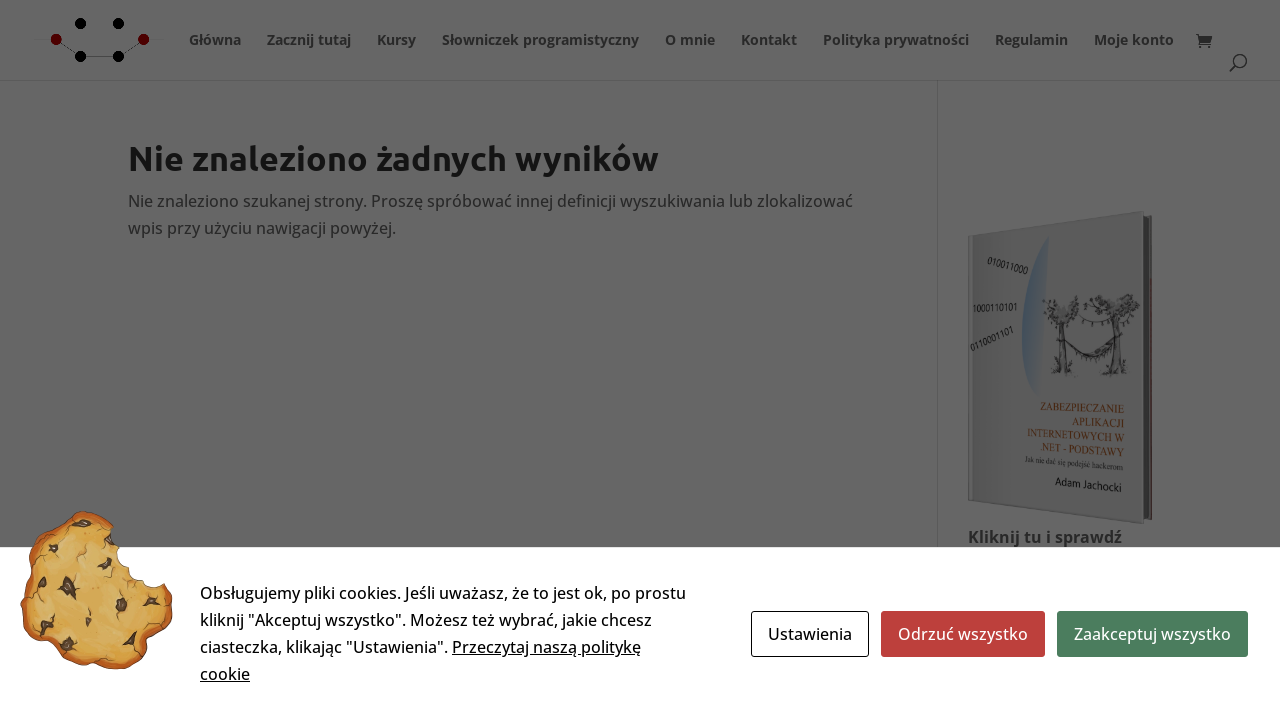

--- FILE ---
content_type: text/css; charset: UTF-8
request_url: https://masterbranch.pl/wp-admin/admin-ajax.php?action=easy-facebook-likebox-customizer-style&ver=6.7.1
body_size: 827
content:

.efbl_feed_wraper.efbl_skin_678 .efbl-grid-skin .efbl-row.e-outer {
	grid-template-columns: repeat(auto-fill, minmax(33.33%, 1fr));
}

		
.efbl_feed_wraper.efbl_skin_678 .efbl_feeds_holder.efbl_feeds_carousel .owl-nav {
	display: flex;
}

.efbl_feed_wraper.efbl_skin_678 .efbl_feeds_holder.efbl_feeds_carousel .owl-dots {
	display: block;
}

		
		
		
		
		
.efbl_feed_wraper.efbl_skin_678 .efbl_header .efbl_header_inner_wrap .efbl_header_content .efbl_header_meta .efbl_header_title {
		}

.efbl_feed_wraper.efbl_skin_678 .efbl_header .efbl_header_inner_wrap .efbl_header_img img {
	border-radius: 0;
}

.efbl_feed_wraper.efbl_skin_678 .efbl_header .efbl_header_inner_wrap .efbl_header_content .efbl_header_meta .efbl_cat,
.efbl_feed_wraper.efbl_skin_678 .efbl_header .efbl_header_inner_wrap .efbl_header_content .efbl_header_meta .efbl_followers {
		}

.efbl_feed_wraper.efbl_skin_678 .efbl_header .efbl_header_inner_wrap .efbl_header_content .efbl_bio {
		}

		
		.efbl_feed_popup_container .efbl-post-detail.efbl-popup-skin-678 .efbl-d-columns-wrapper {
		}

.efbl_feed_popup_container .efbl-post-detail.efbl-popup-skin-678 .efbl-d-columns-wrapper, .efbl_feed_popup_container .efbl-post-detail.efbl-popup-skin-678 .efbl-d-columns-wrapper .efbl-caption .efbl-feed-description, .efbl_feed_popup_container .efbl-post-detail.efbl-popup-skin-678 a, .efbl_feed_popup_container .efbl-post-detail.efbl-popup-skin-678 span {
	
		
}

.efbl_feed_popup_container .efbl-post-detail.efbl-popup-skin-678 .efbl-d-columns-wrapper .efbl-post-header {

					display: flex;

			
}

.efbl_feed_popup_container .efbl-post-detail.efbl-popup-skin-678 .efbl-d-columns-wrapper .efbl-post-header .efbl-profile-image {

					display: block;

			
}

.efbl_feed_popup_container .efbl-post-detail.efbl-popup-skin-678 .efbl-d-columns-wrapper .efbl-post-header h2 {

		
}

.efbl_feed_popup_container .efbl-post-detail.efbl-popup-skin-678 .efbl-d-columns-wrapper .efbl-post-header span {

		
}

.efbl_feed_popup_container .efbl-post-detail.efbl-popup-skin-678 .efbl-feed-description, .efbl_feed_popup_container .efbl-post-detail.efbl-popup-skin-678 .efbl_link_text {

					display: block;

			
}

.efbl_feed_popup_container .efbl-post-detail.efbl-popup-skin-678 .efbl-d-columns-wrapper .efbl-reactions-box {

					display: flex;

							
}

.efbl_feed_popup_container .efbl-post-detail.efbl-popup-skin-678 .efbl-d-columns-wrapper .efbl-reactions-box .efbl-reactions span {

		
}


.efbl_feed_popup_container .efbl-post-detail.efbl-popup-skin-678 .efbl-d-columns-wrapper .efbl-reactions-box .efbl-reactions .efbl_popup_likes_main {

					display: flex;

			
}

.efbl_feed_popup_container .efbl-post-detail.efbl-popup-skin-678 .efbl-d-columns-wrapper .efbl-reactions-box .efbl-reactions .efbl-popup-comments-icon-wrapper {

					display: flex;

			
}

.efbl_feed_popup_container .efbl-post-detail.efbl-popup-skin-678 .efbl-commnets, .efbl_feed_popup_container .efbl-post-detail.efbl-popup-skin-678 .efbl-comments-list {

					display: block;

			
}

.efbl_feed_popup_container .efbl-post-detail.efbl-popup-skin-678 .efbl-action-btn {

					display: block;

			
}

.efbl_feed_popup_container .efbl-post-detail.efbl-popup-skin-678 .efbl-d-columns-wrapper .efbl-comments-list .efbl-comment-wrap {

		
}
		
.efbl_feed_wraper.efbl_skin_679 .efbl-grid-skin .efbl-row.e-outer {
	grid-template-columns: repeat(auto-fill, minmax(33.33%, 1fr));
}

		
.efbl_feed_wraper.efbl_skin_679 .efbl_feeds_holder.efbl_feeds_carousel .owl-nav {
	display: flex;
}

.efbl_feed_wraper.efbl_skin_679 .efbl_feeds_holder.efbl_feeds_carousel .owl-dots {
	display: block;
}

		
		
		
		
		
.efbl_feed_wraper.efbl_skin_679 .efbl_header .efbl_header_inner_wrap .efbl_header_content .efbl_header_meta .efbl_header_title {
		}

.efbl_feed_wraper.efbl_skin_679 .efbl_header .efbl_header_inner_wrap .efbl_header_img img {
	border-radius: 0;
}

.efbl_feed_wraper.efbl_skin_679 .efbl_header .efbl_header_inner_wrap .efbl_header_content .efbl_header_meta .efbl_cat,
.efbl_feed_wraper.efbl_skin_679 .efbl_header .efbl_header_inner_wrap .efbl_header_content .efbl_header_meta .efbl_followers {
		}

.efbl_feed_wraper.efbl_skin_679 .efbl_header .efbl_header_inner_wrap .efbl_header_content .efbl_bio {
		}

		
		.efbl_feed_popup_container .efbl-post-detail.efbl-popup-skin-679 .efbl-d-columns-wrapper {
		}

.efbl_feed_popup_container .efbl-post-detail.efbl-popup-skin-679 .efbl-d-columns-wrapper, .efbl_feed_popup_container .efbl-post-detail.efbl-popup-skin-679 .efbl-d-columns-wrapper .efbl-caption .efbl-feed-description, .efbl_feed_popup_container .efbl-post-detail.efbl-popup-skin-679 a, .efbl_feed_popup_container .efbl-post-detail.efbl-popup-skin-679 span {
	
		
}

.efbl_feed_popup_container .efbl-post-detail.efbl-popup-skin-679 .efbl-d-columns-wrapper .efbl-post-header {

					display: flex;

			
}

.efbl_feed_popup_container .efbl-post-detail.efbl-popup-skin-679 .efbl-d-columns-wrapper .efbl-post-header .efbl-profile-image {

					display: block;

			
}

.efbl_feed_popup_container .efbl-post-detail.efbl-popup-skin-679 .efbl-d-columns-wrapper .efbl-post-header h2 {

		
}

.efbl_feed_popup_container .efbl-post-detail.efbl-popup-skin-679 .efbl-d-columns-wrapper .efbl-post-header span {

		
}

.efbl_feed_popup_container .efbl-post-detail.efbl-popup-skin-679 .efbl-feed-description, .efbl_feed_popup_container .efbl-post-detail.efbl-popup-skin-679 .efbl_link_text {

					display: block;

			
}

.efbl_feed_popup_container .efbl-post-detail.efbl-popup-skin-679 .efbl-d-columns-wrapper .efbl-reactions-box {

					display: flex;

							
}

.efbl_feed_popup_container .efbl-post-detail.efbl-popup-skin-679 .efbl-d-columns-wrapper .efbl-reactions-box .efbl-reactions span {

		
}


.efbl_feed_popup_container .efbl-post-detail.efbl-popup-skin-679 .efbl-d-columns-wrapper .efbl-reactions-box .efbl-reactions .efbl_popup_likes_main {

					display: flex;

			
}

.efbl_feed_popup_container .efbl-post-detail.efbl-popup-skin-679 .efbl-d-columns-wrapper .efbl-reactions-box .efbl-reactions .efbl-popup-comments-icon-wrapper {

					display: flex;

			
}

.efbl_feed_popup_container .efbl-post-detail.efbl-popup-skin-679 .efbl-commnets, .efbl_feed_popup_container .efbl-post-detail.efbl-popup-skin-679 .efbl-comments-list {

					display: block;

			
}

.efbl_feed_popup_container .efbl-post-detail.efbl-popup-skin-679 .efbl-action-btn {

					display: block;

			
}

.efbl_feed_popup_container .efbl-post-detail.efbl-popup-skin-679 .efbl-d-columns-wrapper .efbl-comments-list .efbl-comment-wrap {

		
}
		
.efbl_feed_wraper.efbl_skin_680 .efbl-grid-skin .efbl-row.e-outer {
	grid-template-columns: repeat(auto-fill, minmax(33.33%, 1fr));
}

		
.efbl_feed_wraper.efbl_skin_680 .efbl_feeds_holder.efbl_feeds_carousel .owl-nav {
	display: flex;
}

.efbl_feed_wraper.efbl_skin_680 .efbl_feeds_holder.efbl_feeds_carousel .owl-dots {
	display: block;
}

		
		
		
		
		
.efbl_feed_wraper.efbl_skin_680 .efbl_header .efbl_header_inner_wrap .efbl_header_content .efbl_header_meta .efbl_header_title {
		}

.efbl_feed_wraper.efbl_skin_680 .efbl_header .efbl_header_inner_wrap .efbl_header_img img {
	border-radius: 0;
}

.efbl_feed_wraper.efbl_skin_680 .efbl_header .efbl_header_inner_wrap .efbl_header_content .efbl_header_meta .efbl_cat,
.efbl_feed_wraper.efbl_skin_680 .efbl_header .efbl_header_inner_wrap .efbl_header_content .efbl_header_meta .efbl_followers {
		}

.efbl_feed_wraper.efbl_skin_680 .efbl_header .efbl_header_inner_wrap .efbl_header_content .efbl_bio {
		}

		
		.efbl_feed_popup_container .efbl-post-detail.efbl-popup-skin-680 .efbl-d-columns-wrapper {
		}

.efbl_feed_popup_container .efbl-post-detail.efbl-popup-skin-680 .efbl-d-columns-wrapper, .efbl_feed_popup_container .efbl-post-detail.efbl-popup-skin-680 .efbl-d-columns-wrapper .efbl-caption .efbl-feed-description, .efbl_feed_popup_container .efbl-post-detail.efbl-popup-skin-680 a, .efbl_feed_popup_container .efbl-post-detail.efbl-popup-skin-680 span {
	
		
}

.efbl_feed_popup_container .efbl-post-detail.efbl-popup-skin-680 .efbl-d-columns-wrapper .efbl-post-header {

					display: flex;

			
}

.efbl_feed_popup_container .efbl-post-detail.efbl-popup-skin-680 .efbl-d-columns-wrapper .efbl-post-header .efbl-profile-image {

					display: block;

			
}

.efbl_feed_popup_container .efbl-post-detail.efbl-popup-skin-680 .efbl-d-columns-wrapper .efbl-post-header h2 {

		
}

.efbl_feed_popup_container .efbl-post-detail.efbl-popup-skin-680 .efbl-d-columns-wrapper .efbl-post-header span {

		
}

.efbl_feed_popup_container .efbl-post-detail.efbl-popup-skin-680 .efbl-feed-description, .efbl_feed_popup_container .efbl-post-detail.efbl-popup-skin-680 .efbl_link_text {

					display: block;

			
}

.efbl_feed_popup_container .efbl-post-detail.efbl-popup-skin-680 .efbl-d-columns-wrapper .efbl-reactions-box {

					display: flex;

							
}

.efbl_feed_popup_container .efbl-post-detail.efbl-popup-skin-680 .efbl-d-columns-wrapper .efbl-reactions-box .efbl-reactions span {

		
}


.efbl_feed_popup_container .efbl-post-detail.efbl-popup-skin-680 .efbl-d-columns-wrapper .efbl-reactions-box .efbl-reactions .efbl_popup_likes_main {

					display: flex;

			
}

.efbl_feed_popup_container .efbl-post-detail.efbl-popup-skin-680 .efbl-d-columns-wrapper .efbl-reactions-box .efbl-reactions .efbl-popup-comments-icon-wrapper {

					display: flex;

			
}

.efbl_feed_popup_container .efbl-post-detail.efbl-popup-skin-680 .efbl-commnets, .efbl_feed_popup_container .efbl-post-detail.efbl-popup-skin-680 .efbl-comments-list {

					display: block;

			
}

.efbl_feed_popup_container .efbl-post-detail.efbl-popup-skin-680 .efbl-action-btn {

					display: block;

			
}

.efbl_feed_popup_container .efbl-post-detail.efbl-popup-skin-680 .efbl-d-columns-wrapper .efbl-comments-list .efbl-comment-wrap {

		
}
		
.efbl_feed_wraper.efbl_skin_2086 .efbl-grid-skin .efbl-row.e-outer {
	grid-template-columns: repeat(auto-fill, minmax(33.33%, 1fr));
}

		
.efbl_feed_wraper.efbl_skin_2086 .efbl_feeds_holder.efbl_feeds_carousel .owl-nav {
	display: flex;
}

.efbl_feed_wraper.efbl_skin_2086 .efbl_feeds_holder.efbl_feeds_carousel .owl-dots {
	display: block;
}

		
		
		
		
		
.efbl_feed_wraper.efbl_skin_2086 .efbl_header .efbl_header_inner_wrap .efbl_header_content .efbl_header_meta .efbl_header_title {
		}

.efbl_feed_wraper.efbl_skin_2086 .efbl_header .efbl_header_inner_wrap .efbl_header_img img {
	border-radius: 0;
}

.efbl_feed_wraper.efbl_skin_2086 .efbl_header .efbl_header_inner_wrap .efbl_header_content .efbl_header_meta .efbl_cat,
.efbl_feed_wraper.efbl_skin_2086 .efbl_header .efbl_header_inner_wrap .efbl_header_content .efbl_header_meta .efbl_followers {
		}

.efbl_feed_wraper.efbl_skin_2086 .efbl_header .efbl_header_inner_wrap .efbl_header_content .efbl_bio {
		}

		
		.efbl_feed_popup_container .efbl-post-detail.efbl-popup-skin-2086 .efbl-d-columns-wrapper {
		}

.efbl_feed_popup_container .efbl-post-detail.efbl-popup-skin-2086 .efbl-d-columns-wrapper, .efbl_feed_popup_container .efbl-post-detail.efbl-popup-skin-2086 .efbl-d-columns-wrapper .efbl-caption .efbl-feed-description, .efbl_feed_popup_container .efbl-post-detail.efbl-popup-skin-2086 a, .efbl_feed_popup_container .efbl-post-detail.efbl-popup-skin-2086 span {
	
		
}

.efbl_feed_popup_container .efbl-post-detail.efbl-popup-skin-2086 .efbl-d-columns-wrapper .efbl-post-header {

					display: flex;

			
}

.efbl_feed_popup_container .efbl-post-detail.efbl-popup-skin-2086 .efbl-d-columns-wrapper .efbl-post-header .efbl-profile-image {

					display: block;

			
}

.efbl_feed_popup_container .efbl-post-detail.efbl-popup-skin-2086 .efbl-d-columns-wrapper .efbl-post-header h2 {

		
}

.efbl_feed_popup_container .efbl-post-detail.efbl-popup-skin-2086 .efbl-d-columns-wrapper .efbl-post-header span {

		
}

.efbl_feed_popup_container .efbl-post-detail.efbl-popup-skin-2086 .efbl-feed-description, .efbl_feed_popup_container .efbl-post-detail.efbl-popup-skin-2086 .efbl_link_text {

					display: block;

			
}

.efbl_feed_popup_container .efbl-post-detail.efbl-popup-skin-2086 .efbl-d-columns-wrapper .efbl-reactions-box {

					display: flex;

							
}

.efbl_feed_popup_container .efbl-post-detail.efbl-popup-skin-2086 .efbl-d-columns-wrapper .efbl-reactions-box .efbl-reactions span {

		
}


.efbl_feed_popup_container .efbl-post-detail.efbl-popup-skin-2086 .efbl-d-columns-wrapper .efbl-reactions-box .efbl-reactions .efbl_popup_likes_main {

					display: flex;

			
}

.efbl_feed_popup_container .efbl-post-detail.efbl-popup-skin-2086 .efbl-d-columns-wrapper .efbl-reactions-box .efbl-reactions .efbl-popup-comments-icon-wrapper {

					display: flex;

			
}

.efbl_feed_popup_container .efbl-post-detail.efbl-popup-skin-2086 .efbl-commnets, .efbl_feed_popup_container .efbl-post-detail.efbl-popup-skin-2086 .efbl-comments-list {

					display: block;

			
}

.efbl_feed_popup_container .efbl-post-detail.efbl-popup-skin-2086 .efbl-action-btn {

					display: block;

			
}

.efbl_feed_popup_container .efbl-post-detail.efbl-popup-skin-2086 .efbl-d-columns-wrapper .efbl-comments-list .efbl-comment-wrap {

		
}
		

--- FILE ---
content_type: text/css
request_url: https://masterbranch.pl/wp-content/plugins/tutor-lms-divi-modules/assets/css/tutor-divi-style.min.css?ver=3.0.0
body_size: 1019
content:
.tutor-course-reviews .et_module_title{margin-top:10px}.tutor-course-reviews>div{fill:#2b87da !important}.tutor_course_about .et_module_title{margin-top:10px}.tutor_course_about>div{fill:#2b87da !important}.tutor_course_author .et_module_title{margin-top:10px}.tutor_course_author>div{fill:#2b87da !important}.tutor_course_benefits .et_module_title{margin-top:10px}.tutor_course_benefits>div{fill:#2b87da !important}.tutor_course_carousel .et_module_title{margin-top:10px}.tutor_course_carousel>div{fill:#2b87da !important}.tutor_course_categories .et_module_title{margin-top:10px}.tutor_course_categories>div{fill:#2b87da !important}.tutor_course_content .et_module_title{margin-top:10px}.tutor_course_content>div{fill:#2b87da !important}.tutor_course_content>div svg{width:32px !important}.tutor_course_curriculum .et_module_title{margin-top:10px}.tutor_course_curriculum>div{fill:#2b87da !important}.tutor_course_description .et_module_title{margin-top:10px}.tutor_course_description>div{fill:#2b87da !important}.tutor_course_duration .et_module_title{margin-top:10px}.tutor_course_duration>div{fill:#2b87da !important}.tutor_course_enrollment .et_module_title{margin-top:10px}.tutor_course_enrollment>div{fill:#2b87da !important}.tutor_course_instructor .et_module_title{margin-top:10px}.tutor_course_instructor>div{fill:#2b87da !important}.tutor_course_last_update .et_module_title{margin-top:10px}.tutor_course_last_update>div{fill:#2b87da !important}.tutor_course_level .et_module_title{margin-top:10px}.tutor_course_level>div{fill:#2b87da !important}.tutor_course_list .et_module_title{margin-top:10px}.tutor_course_list>div{fill:#2b87da !important}.tutor_course_materials .et_module_title{margin-top:10px}.tutor_course_materials>div{fill:#2b87da !important}.tutor_course_price .et_module_title{margin-top:10px}.tutor_course_price>div{fill:#2b87da !important}.tutor_course_purchase .et_module_title{margin-top:10px}.tutor_course_purchase>div{fill:#2b87da !important}.tutor_course_purchase>div svg{width:32px !important}.tutor_course_rating .et_module_title{margin-top:10px}.tutor_course_rating>div{fill:#2b87da !important}.tutor_course_requirements .et_module_title{margin-top:10px}.tutor_course_requirements>div{fill:#2b87da !important}.tutor_course_share .et_module_title{margin-top:10px}.tutor_course_share>div{fill:#2b87da !important}.tutor_course_status .et_module_title{margin-top:10px}.tutor_course_status>div{fill:#2b87da !important}.tutor_course_tags .et_module_title{margin-top:10px}.tutor_course_tags>div{fill:#2b87da !important}.tutor_course_target_audience .et_module_title{margin-top:10px}.tutor_course_target_audience>div{fill:#2b87da !important}.tutor_course_thumbnail .et_module_title{margin-top:10px}.tutor_course_thumbnail>div{fill:#2b87da !important}.tutor_course_title .et_module_title{margin-top:10px}.tutor_course_title>div{fill:#2b87da !important}.tutor_course_total_enroll .et_module_title{margin-top:10px}.tutor_course_total_enroll>div{fill:#2b87da !important}.tutor_course_wishlist .et_module_title{margin-top:10px}.tutor_course_wishlist>div{fill:#2b87da !important}.tutor_course_wishlist>div svg{width:32px !important}.tutor-divi-carousel-classic .tutor-divi-card{border-radius:8px;border:1px solid #ebebeb;overflow:hidden}.tutor-divi-carousel-card .tutor-divi-card{border-radius:8px}.tutor-divi-carousel-stacked .tutor-course-header{border-radius:10px}.tutor-divi-carousel-overlayed .tutor-divi-card{border-radius:20px}.tutor-divi-courselist-classic .tutor-divi-card{border-radius:8px;border:1px solid #ebebeb;overflow:hidden}.tutor-divi-courselist-card .tutor-divi-card{border-radius:8px}.tutor-divi-courselist-stacked .tutor-divi-card{border-radius:10px}.tutor-divi-courselist-overlayed .tutor-divi-card{border-radius:20px}.tutor-course-header a{display:block}.tutor-course-col-2 .tutor-course-header img,.tutor-course-col-3 .tutor-course-header img{height:200px;width:100%;object-fit:cover;display:block}.tutor-course-loop-title>*>a{display:block !important;display:-webkit-box !important;-webkit-line-clamp:2;-webkit-box-orient:vertical;overflow:hidden;text-overflow:ellipsis;white-space:normal}.tutor-divi-courselist-course-container,.tutor-divi-carousel-course-container{display:grid}.tutor-loop-course-container{display:flex;flex-direction:column}.tutor-loop-author{margin-top:auto}.tutor-course-col-2 .tutor-loop-author{display:flex;align-items:center}.tutor-course-loop-header-meta{z-index:9999}.tutor-loop-author>div span{margin:0px}.tutor-divi-courselist-overlayed .tutor-course-header a img,.tutor-divi-carousel-overlayed .tutor-course-header a img{height:auto;min-height:300px}.tutor-divi-carousel-overlayed .tutor-course-listing-item-footer .list-item-button .tutor-btn.tutor-btn-ghost,.tutor-divi-courselist-overlayed .tutor-course-listing-item-footer .list-item-button .tutor-btn.tutor-btn-ghost{color:#7A7A7A}.tutor-divi-carousel-overlayed .tutor-course-listing-item-footer .list-item-button .product_type_external .btn-icon,.tutor-divi-carousel-overlayed .tutor-course-listing-item-footer .list-item-button .product_type_external .cart-text,.tutor-divi-courselist-overlayed .tutor-course-listing-item-footer .list-item-button .product_type_external .btn-icon,.tutor-divi-carousellist-overlayed .tutor-course-listing-item-footer .list-item-button .product_type_external .cart-text{color:#7A7A7A}.tutor-divi-carousel-overlayed .list-item-button .product_type_external,.tutor-divi-courselist-overlayed .list-item-button .product_type_external{color:#7A7A7A !important}.tutor-divi-carousel-overlayed .tutor-loop-course-footer,.tutor-divi-courselist-overlayed .tutor-loop-course-footer{border-color:#ffffff3b !important}.tutor-divi-carousel-overlayed .tutor-course-listing-item-footer .list-item-price-with-booking .list-item-booking>*,.tutor-divi-courselist-overlayed .tutor-course-listing-item-footer .list-item-price-with-booking .list-item-booking>*{color:#fff !important}.tutor-divi-carousel-overlayed .dtlms-author-name,.tutor-divi-courselist-overlayed .dtlms-author-name{color:#fff !important}.dtlms-course-list-loop-wrap .tutor-course-card .tutor-course-thumbnail{border-radius:5px 5px 0px 0px;position:relative}.dtlms-course-list-loop-wrap .tutor-course-card .tutor-course-thumbnail:after{content:" ";position:absolute;top:0;left:0;right:0;bottom:0;pointer-events:none}.dtlms-course-list-loop-wrap .tutor-course-card.dtlms-course-card-classic{border:0}.dtlms-course-list-loop-wrap .tutor-course-card.dtlms-course-card-classic.dtlms-has-hover-animation{box-shadow:0 4px 15px 4px rgba(39,57,101,0.1) !important}.dtlms-course-list-loop-wrap .tutor-course-card.dtlms-course-card-classic.dtlms-has-hover-animation:hover{box-shadow:0 4px 10px rgba(39,57,101,0.12) !important}.dtlms-course-list-loop-wrap .tutor-course-card.dtlms-course-card{box-shadow:0px 2px 4px rgba(0,0,0,0.08)}.dtlms-course-list-loop-wrap .tutor-course-card.dtlms-course-card-stacked .tutor-card{margin:-80px 30px 0px 30px;border:0;box-shadow:0px 34px 28px -20px rgba(0,0,0,0.15)}.dtlms-course-list-loop-wrap .tutor-course-card.dtlms-course-grid-stacked .tutor-card{margin:30px 0px 30px -80px;border:0;box-shadow:0px 34px 28px -20px rgba(0,0,0,0.15)}.dtlms-course-list-loop-wrap .tutor-course-card.dtlms-course-card-overlay{position:relative}.dtlms-course-list-loop-wrap .tutor-course-card.dtlms-course-card-overlay .tutor-card{position:absolute;left:0;top:0;right:0;height:100%;background:linear-gradient(180deg, rgba(0,0,0,0.0001) 0%, #000 100%)}.dtlms-course-list-loop-wrap .tutor-course-card.dtlms-course-card-overlay .tutor-course-thumbnail{border-radius:0}.dtlms-course-list-loop-wrap .tutor-course-card.dtlms-has-hover-animation{transform:translateY(0px);transition:300ms ease-in}.dtlms-course-list-loop-wrap .tutor-course-card.dtlms-has-hover-animation:hover{transform:translateY(-5px)}.dtlms-course-carousel-loop-wrap .slick-slide{height:inherit !important;margin:0 10px}.dtlms-course-carousel-loop-wrap .slick-list{margin:0 -10px}.dtlms-course-carousel-loop-wrap .tutor-course-card .tutor-course-thumbnail{border-radius:5px 5px 0px 0px;position:relative}.dtlms-course-carousel-loop-wrap .tutor-course-card .tutor-course-thumbnail:after{content:" ";position:absolute;top:0;left:0;right:0;bottom:0;pointer-events:none}.dtlms-course-carousel-loop-wrap .tutor-course-card.dtlms-course-card-classic{border:0}.dtlms-course-carousel-loop-wrap .tutor-course-card.dtlms-course-card-classic.dtlms-has-hover-animation{box-shadow:0 4px 15px 4px rgba(39,57,101,0.1) !important}.dtlms-course-carousel-loop-wrap .tutor-course-card.dtlms-course-card-classic.dtlms-has-hover-animation:hover{box-shadow:0 4px 10px rgba(39,57,101,0.12) !important}.dtlms-course-carousel-loop-wrap .tutor-course-card.dtlms-course-card{box-shadow:0px 2px 4px rgba(0,0,0,0.08)}.dtlms-course-carousel-loop-wrap .tutor-course-card.dtlms-course-card-stacked .tutor-card{margin:-80px 30px 0px 30px;border:0;box-shadow:0px 34px 28px -20px rgba(0,0,0,0.15)}.dtlms-course-carousel-loop-wrap .tutor-course-card.dtlms-course-grid-stacked .tutor-card{margin:30px 0px 30px -80px;border:0;box-shadow:0px 34px 28px -20px rgba(0,0,0,0.15)}.dtlms-course-carousel-loop-wrap .tutor-course-card.dtlms-course-card-overlay{position:relative}.dtlms-course-carousel-loop-wrap .tutor-course-card.dtlms-course-card-overlay .tutor-card{position:absolute;left:0;top:0;right:0;height:100%;background:linear-gradient(180deg, rgba(0,0,0,0.0001) 0%, #000 100%)}.dtlms-course-carousel-loop-wrap .tutor-course-card.dtlms-course-card-overlay .tutor-course-thumbnail{border-radius:0}.dtlms-course-carousel-loop-wrap .tutor-course-card.dtlms-has-hover-animation{transform:translateY(0px);transition:300ms ease-in}.dtlms-course-carousel-loop-wrap .tutor-course-card.dtlms-has-hover-animation:hover{transform:translateY(-5px)}
